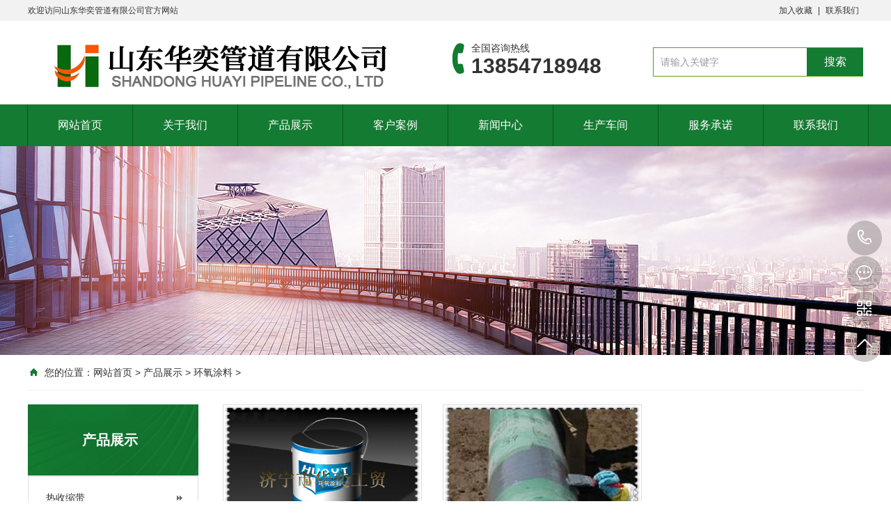

--- FILE ---
content_type: text/html
request_url: http://shousuodai.net/a/products/huanyangtuliao/
body_size: 3901
content:
<!DOCTYPE html PUBLIC "-//W3C//DTD XHTML 1.0 Transitional//EN" "http://www.w3.org/TR/xhtml1/DTD/xhtml1-transitional.dtd">
<html xmlns="http://www.w3.org/1999/xhtml">
<head>
<meta http-equiv="Content-Type" content="text/html; charset=utf-8" />
<title>产品展示  /  环氧涂料_山东华奕管道有限公司</title>
<meta name="keywords" content="" />
<meta name="description" content="" />
<meta name="viewport" content="width=1380">
<link href="/skin/css/aos.css" rel="stylesheet">
<link href="/skin/css/style.css" rel="stylesheet">
<link href="/skin/css/common.css" rel="stylesheet">
<script src="/skin/js/jquery.js"></script>
<script src="/skin/js/jquery.superslide.2.1.1.js"></script>
<script src="/skin/js/common.js"></script>

</head>
<body>
<!--顶部开始--> 
<div class="top_main" aos="fade-down" aos-easing="ease" aos-duration="700">
  <div class="top w1200 clearfix"> <span class="top_l fl">欢迎访问山东华奕管道有限公司官方网站</span>
    <ul class="top_r fr">
      <li><a href="javascript:void(0);" title="加入收藏" id="addFavo">加入收藏</a></li>
      <li class="split"></li>
      <li><a href="/a/contact/" title="联系我们">联系我们</a></li>
    </ul>
  </div>
</div>
<!--顶部结束--> 
<!--头部开始-->
<div class="header_main">
  <div class="header w1200 clearfix"><a class="logo fl" aos="fade-right" aos-easing="ease" aos-duration="700" aos-delay="100" href="/" title="山东华奕管道有限公司"><img src="/skin/images/logo.png" alt="山东华奕管道有限公司"></a>
    <div class="tel fl" aos="fade-left" aos-easing="ease" aos-duration="700" aos-delay="100"> <s class="icon"></s>
      <p class="p1">全国咨询热线</p>
      <p class="p2">13854718948</p>
    </div>
    <!--搜索栏开始-->
    <div class="search fr" aos="fade-left" aos-easing="ease" aos-duration="700" aos-delay="100">
      <form action="/plus/search.php">
        <input type="hidden" name="kwtype" value="0" />
        <input class="stxt" type="text" name="q" value="请输入关键字" onfocus="if(this.value==defaultValue)this.value=''"/>
        <input type="submit" class="sbtn" value="搜索"/>
      </form>
    </div>
    <!--搜索栏结束--> 
  </div>
</div>
<!--头部结束--> 
<!--导航开始-->
<div class="nav_main" aos="fade-down" aos-easing="ease" aos-duration="700" aos-delay="100">
  <div class="nav w1200">
    <div class="first_line"></div>
    <ul class="list clearfix" id="nav">
      <li class='item' id='cur'><a href="/">网站首页</a></li>
      <li class="item "><a href="/a/about/" title="关于我们">关于我们</a>
        <ul class="subnav">
          <li class="nav1"><a href="/a/about/jianjie/" title="公司简介">公司简介</a></li><li class="nav1"><a href="/a/about/jingyinglinian/" title="经营理念">经营理念</a></li><li class="nav1"><a href="/a/about/zhengshu/" title="资质证书">资质证书</a></li><li class="nav1"><a href="/a/about/wenhua/" title="企业文化">企业文化</a></li>
        </ul>
      </li><li class="item "><a href="/a/products/" title="产品展示">产品展示</a>
        <ul class="subnav">
          <li class="nav1"><a href="/a/products/reshousuodai/" title="热收缩带">热收缩带</a></li><li class="nav1"><a href="/a/products/reshousuotao/" title="热收缩套">热收缩套</a></li><li class="nav1"><a href="/a/products/reshousuochanraodai/" title="热收缩缠绕带">热收缩缠绕带</a></li><li class="nav1"><a href="/a/products/resuofangshuiduanmao/" title="热缩防水端帽">热缩防水端帽</a></li><li class="nav1"><a href="/a/products/bushangpian/" title="补伤片">补伤片</a></li><li class="nav1"><a href="/a/products/huanyangtuliao/" title="环氧涂料">环氧涂料</a></li><li class="nav1"><a href="/a/products/fangfujiaozhandai/" title="防腐胶粘带">防腐胶粘带</a></li><li class="nav1"><a href="/a/products/bushangbang/" title="补伤棒">补伤棒</a></li>
        </ul>
      </li><li class="item "><a href="/a/case/" title="客户案例">客户案例</a>
        <ul class="subnav">
          
        </ul>
      </li><li class="item "><a href="/a/news/" title="新闻中心">新闻中心</a>
        <ul class="subnav">
          <li class="nav1"><a href="/a/news/gsxw/" title="公司新闻">公司新闻</a></li><li class="nav1"><a href="/a/news/hyxw/" title="行业动态">行业动态</a></li><li class="nav1"><a href="/a/news/spzx/" title="视频中心">视频中心</a></li>
        </ul>
      </li><li class="item "><a href="/a/shengchanchejian/" title="生产车间">生产车间</a>
        <ul class="subnav">
          
        </ul>
      </li><li class="item "><a href="/a/fuwuchengnuo/" title="服务承诺">服务承诺</a>
        <ul class="subnav">
          
        </ul>
      </li><li class="item "><a href="/a/contact/" title="联系我们">联系我们</a>
        <ul class="subnav">
          
        </ul>
      </li>
    </ul>
  </div>
</div>
 
<!--导航结束--> 
<!--内页大图开始-->
<div class="nybanner" aos="fade-up" aos-easing="ease" aos-duration="700"> <img src="/skin/images/nybanner.jpg"/></div>
<!--内页大图结束-->
<div class="submian">
  <div class="w1200 clearfix">
    <div class="sobtitle"><s class="icon"></s>您的位置：<a href='http://www.shousuodai.net/'>网站首页</a> > <a href='/a/products/'>产品展示</a> > <a href='/a/products/huanyangtuliao/'>环氧涂料</a> > </div>
    <div class="subleft fl"> 
  <!--栏目分类开始-->
  <div class="lefta bor9">
    <div class="title">
      <h2>产品展示</h2>
    </div>
    <div class="comt">
      <ul>
        
        <li><a href="/a/products/reshousuodai/" title="热收缩带">热收缩带</a> </li>
        
        <li><a href="/a/products/reshousuotao/" title="热收缩套">热收缩套</a> </li>
        
        <li><a href="/a/products/reshousuochanraodai/" title="热收缩缠绕带">热收缩缠绕带</a> </li>
        
        <li><a href="/a/products/resuofangshuiduanmao/" title="热缩防水端帽">热缩防水端帽</a> </li>
        
        <li><a href="/a/products/bushangpian/" title="补伤片">补伤片</a> </li>
        <li class='hover'><a href='/a/products/huanyangtuliao/'>环氧涂料</a></li>
        <li><a href="/a/products/fangfujiaozhandai/" title="防腐胶粘带">防腐胶粘带</a> </li>
        
        <li><a href="/a/products/bushangbang/" title="补伤棒">补伤棒</a> </li>
        
      </ul>
    </div>
  </div>
  <!--栏目分类结束--> 
  
  <!--联系我们开始-->
  <div class="leftnews bor9">
    <div class="title"><i>联系我们</i></div>
    <div class="leftcont">
      <h2>山东华奕管道有限公司</h2>
      <span>地址：山东省济宁市任城区喻屯镇经济园区<br>
      邮箱：13854718948@139.com<br>
      </span>
      <p>咨询热线<i>13854718948</i></p>
    </div>
  </div>
  <!--联系我们结束--> 
</div>

    <div class="subright fr"> 
      <!--产品列表开始-->
      <div class="honorlist list_imgH clearfix">
        <ul class="list clearfix">
          
          
          <li class='item'> <a href="/a/products/huanyangtuliao/61.html" title="<b>无溶剂环氧底漆</b>"><img src="/uploads/allimg/190505/1-1Z505101Z90-L.jpg" alt="<b>无溶剂环氧底漆</b>">
            <div class="item_mask">
              <div class="item_link_icon icon"></div>
            </div>
            <span><b>无溶剂环氧底漆</b></span></a></li>
          
          <li class='item'> <a href="/a/products/huanyangtuliao/60.html" title="<b>双组分环氧树脂</b>"><img src="/uploads/allimg/190505/1-1Z505101R90-L.jpg" alt="<b>双组分环氧树脂</b>">
            <div class="item_mask">
              <div class="item_link_icon icon"></div>
            </div>
            <span><b>双组分环氧树脂</b></span></a></li>
        </ul>
        <div class="clear"></div>
        <!--分页样式-->
        <div class="pglist"><li><span class="pageinfo">共 <strong>1</strong>页<strong>2</strong>条记录</span></li>
</div>
      </div>
      <!--产品列表结束--> 

    </div>
  </div>
</div>
<!--页尾开始--> 
<div class="footer">
  <div class="w1200 clearfix" aos="fade-up" aos-easing="ease" aos-duration="700"> 
    <!--友情链接开始-->
    <div class="links"> <span>友情链接：</span>  </div>
    <!--友情链接结束--> 
    <!--联系方式开始-->
    <div class="contact tel fl">
      <div class="ewm fl"><img src="/skin/images/erweima.png"/></div>
      <div class="contact_info fl">
        <p class="p1">咨询热线:</p>
        <p class="tel">13854718948</p>
        <div class="line"></div>
        <p class="p2">邮箱：13854718948@139.com‬</p>
        <p class="p1">传真：0537-2586655</p>
      </div>
    </div>
    <!--联系方式结束--> 
    <!--底部导航开始-->
    <div class="bNav fr"> 
      <!--产品分类开始--> 
       
      <!--产品分类结束--> 
    </div>
    <!--底部导航结束--> 
  </div>
</div>
<!--页尾结束--> 
<!--版权开始-->
<div class="copyright">
  <div class="w1200">
    <p class="copyright fl">Copyright © 2020 shousuodai.net 山东华奕管道有限公司　地址：山东省济宁市任城区喻屯镇经济园区　备案号：<a href="http://beian.miit.gov.cn"  target="_blank" title="鲁ICP备20002293号-1">鲁ICP备20002293号-1</a>　<a href="/sitemap.xml" target="_blank">XML地图</a></p>
  </div>
</div>
<!--版权结束--> 
<!--浮动客服开始-->
<dl class="toolbar" id="toolbar">
  <dd><a class="slide tel slide-tel" href="javascritp:void(0);" title="咨询热线"><i><span></span></i></a></dd>
  <dd><a href="http://wpa.qq.com/msgrd?v=3&uin=652522769&site=qq&menu=yes" title="在线QQ"><i class="qq"><span></span></i></a></dd>
  <dd><i class="code"><span></span></i>
    <ul class="pop pop-code">
      <li><img src="/skin/images/erweima.png"/>
        <h3><b>微信号：</b>微信二维码</h3>
      </li>
    </ul>
  </dd>
  <dd> <a href="javascript:;"><i id="top" class="top"><span></span></i></a></dd>
</dl>
<!--浮动客服结束--> 
<script src="/skin/js/aos.js"></script> 
<script src="/skin/js/app.js"></script> 
<script type="text/javascript">
        AOS.init({
            easing: 'ease-out-back',
            duration: 1000
        });
</script>
</body>
</html>

--- FILE ---
content_type: text/css
request_url: http://shousuodai.net/skin/css/style.css
body_size: 13455
content:
/* AB模版网 做最好的织梦整站模板下载网站 Www.AdminBuy.Cn */
/* QQ：9490489 */
/* 仿站：Fang.AdminBuy.Cn */
/* 图标：Sc.AdminBuy.Cn */
@charset "UTF-8";
body, p, form, textarea, h1, h2, h3, h4, h5, dl, dd {
	margin: 0px;
}
input, button, ul, ol {
	margin: 0px;
	padding: 0px;
}
body {
	overflow-x: hidden;
	overflow-y: auto;
}
body, input, button, form {
	font-size: 14px;
	line-height: 28px;
	font-family: "microsoft yahei", "宋体", "Arial";
	color: #333333;
}
h1, h2, h3, h4, h5, h6 {
	font-size: 14px;
	font-weight: normal;
}
ul, ol, li {
	list-style: none;
}
input {
	background: none;
	border: 0 none;
}
img, iframe {
	border: 0px;
}
em, i {
	font-style: normal;
}
button, input, select, textarea {
	font-size: 100%;
}
table {
	border-collapse: collapse;
	border-spacing: 0;
}
.red {
	color: #ba292e;
}
.fl {
	float: left;
}
.fr {
	float: right;
}
.tac {
	text-align: center;
}
.tar {
	text-align: right;
}
.poa {
	position: absolute;
}
.por {
	position: relative;
}
.hidden {
	display: none;
}
.w1200 {
	width: 1200px;
	margin: 0 auto;
}
.icon {
	background: url(../images/icon.png) no-repeat;
	display: inline-block;
	vertical-align: middle;
}
a {
	color: #333333;
	text-decoration: none;
}
a:hover {
	color: #137c32;
	text-decoration: none;
}
a:visited {
	text-decoration: none;
}
.ease, .ease * {
	-webkit-transition: all ease 300ms;
	-moz-transition: all ease 300ms;
	-ms-transition: all ease 300ms;
	-o-transition: all ease 300ms;
	transition: all ease 300ms;
}
.noease, .noease * {
	-webkit-transition: none;
	-moz-transition: none;
	-ms-transition: none;
	-o-transition: none;
	transition: none;
}
:-moz-placeholder {
color: #aaa;
}
::-moz-placeholder {
color: #aaa;
}
input:-ms-input-placeholder, textarea:-ms-input-placeholder {
color: #aaa;
}
input::-webkit-input-placeholder, textarea::-webkit-input-placeholder {
color: #aaa;
}
/*清除浮动*/
.clearfix {
*zoom: 1;
}
.clearfix:after {
	visibility: hidden;
	display: block;
	font-size: 0;
	content: " ";
	clear: both;
	height: 0;
}
/*top_main*/
.top_main {
	width: 100%;
	height: 30px;
	line-height: 30px;
	position: relative;
	z-index: 80;
	background-color: #f2f2f2;
	color: #333333;
	font-size: 12px;
}
.top_main li {
	position: relative;
	display: inline-block;
	text-align: center;
	padding: 0 6px;
}
.top_main li a {
	color: #333333;
	cursor: pointer;
}
.top_main li a:hover {
	color: #137c32;
}
.top_main .split {
	display: inline-block;
	width: 1px;
	height: 12px;
	background: #333;
	vertical-align: middle;
	padding: 0;
}
/*header_main*/
.header_main {
	width: 100%;
	height: 120px;
	z-index: 100;
	background: #fff;
}
.header_main .logo {
	display: block;
	margin-top: 28px;
}
.header_main .logo img {
	width: 100%;
	height: 100%;
	display: block;
}
.header_main .tel {
	width: 286px;
	padding: 32px 0 0 0;
	line-height: 26px;
	margin-left: 60px;
}
.header_main .tel .p1 {
	font-size: 14px;
	color: #333;
	line-height: 14px;
}
.header_main .tel .p2 {
	margin-top: 6px;
	font-size: 30px;
	font-weight: bold;
	color: #333;
	font-family: arial;
}
.header_main .tel s {
	width: 17px;
	height: 44px;
	float: left;
	margin-right: 10px;
	background-position: 0 0;
}
.header_main .search {
	width: 300px;
	height: 40px;
	line-height: 40px;
	margin-top: 38px;
	border: 1px solid #55a016;
	position: relative;
	float: right;
}
.header_main .search * {
	font-family: arial;
}
.header_main .search .sbtn {
	width: 81px;
	height: 40px;
	font-size: 16px;
	text-align: center;
	color: #fff;
	position: absolute;
	right: -1px;
	top: 0px;
	background: url(../images/search-btnbg.jpg) no-repeat center center;
	cursor: pointer;
}
.header_main .search .stxt {
	width: 218px;
	padding-left: 10px;
	height: 40px;
	line-height: 40px;
	border: 0px;
	background: none;
	color: #999;
}
/*nav*/
.nav_main {
	width: 100%;
	height: 60px;
	background: #147b32;
	position: relative;
	z-index: 12;
}
.nav {
	position: relative;
	z-index: 12;
}
.nav .first_line {
	position: absolute;
	top: 0;
	left: -1px;
	width: 1px;
	height: 60px;
	background: #08561a;
	background-size: 2px 60px;
}
.nav .list {
	width: 102%;
	margin: 0 auto;
	height: 60px;
	line-height: 60px;
	position: relative;
}
.nav li.item {
	float: left;
	width: 150px;
	display: block;
	position: relative;
	z-index: 10;
	font-size: 16px;
	text-align: center;
	border-right: 1px solid #08561a;
	-webkit-transition: all .3s ease-in-out 0s;
	-moz-transition: all .3s ease-in-out 0s;
	transition: all .3s ease-in-out 0s;
}
.nav li.item.hover, .nav li.item:hover {
	background-color: #148636;
}
.nav .item a {
	display: block;
	height: 60px;
	color: #fff;
	font-size: 16px;
}
#nav .subnav {
	position: absolute;
	top: 60px;
	left: 0px;
}
#nav .subnav {
	position: absolute;
	left: 0px;
filter: progid:DXImageTransform.Microsoft.Shadow(color=#4c91c0, direction=120, strength=5);
	z-index: 199;
	opacity: 0;
	visibility: hidden;
	height: auto;
	overflow: hidden;
	width: 100%;
	transition: all .6s ease 0s;
	transform: translate3d(0, 10px, 0);
	-moz-transform: translate3d(0, 10px, 0);
	-webkit-transform: translate3d(0, 10px, 0);
}
#nav li:hover .subnav {
	opacity: 1;
	visibility: visible;
	transform: translate3d(0, 0, 0);
	-moz-transform: translate3d(0, 0, 0);
	-webkit-transform: translate3d(0, 0, 0);
}
#nav .subnav .nav1 {
	position: relative;
	display: block;
	width: 150px;
	height: 50px;
	font-size: 14px;
	line-height: 50px;
	text-align: center;
	background: #fff;
	border-top: 1px solid #ddd;
	-webkit-transition: all .3s ease-in-out 0s;
	-moz-transition: all .3s ease-in-out 0s;
	transition: all .3s ease-in-out 0s;
}
#nav .subnav .nav1:first-child {
	border-top: 0;
}
#nav .subnav .nav1:hover {
	background: #148636;
}
#nav .subnav .nav1 a {
	padding: 0;
	height: 50px;
	line-height: 50px!important;
	font-size: 14px;
	color: #333;
}
#nav .subnav .nav1:hover a {
	color: #fff;
}
/* banner */
#banner_main {
	overflow: hidden;
	position: relative;
	z-index: 2;
	max-width: 1920px;
	margin: 0 auto;
}
#banner_main .banner {
	height: 600px;
}
#banner {
	width: 100%;
	min-width: 1000px;
	position: relative;
	overflow: hidden;
	z-index: 0;
}
#banner, .banner ul {
	max-height: 600px;
	overflow: hidden;
}
.banner li {
	width: 100%;
	position: absolute;
	z-index: 1;
	overflow: hidden;
	display: none;
}
.banner li:first-child {
	display: block;
}
.banner li img {
	width: 1920px;
	display: block;
	position: relative;
	left: 50%;
	margin-left: -960px;
	top: 0;
}
#banner .tip {
	width: 1000px;
	height: 20px;
	line-height: 0;
	font-size: 0;
	text-align: center;
	position: absolute;
	left: 50%;
	margin-left: -500px;
	bottom: 42px;
	z-index: 13;
}
#banner .tip span {
	width: 16px;
	height: 16px;
	margin: 0 6px;
	display: inline-block;
	font-size: 0;
	cursor: pointer;
	background-position: -260px 0px;
}
#banner .tip span.cur {
	background-position: -240px 0px;
}
#banner #btn_prev, #banner #btn_next {
	width: 34px;
	height: 65px;
	position: absolute;
	top: 250px;
	z-index: 5;
}
#banner #btn_prev {
	background-position: 0 -64px;
	left: 8%;
	transition: all 600ms ease;
}
#banner #btn_next {
	background-position: -50px -64px;
	right: 8%;
	transition: all 600ms ease;
}
#banner #btn_prev:hover {
	opacity: .8;
	filter: alpha(opacity=80);
	transition: all 600ms ease;
	left: 7.6%;
}
#banner #btn_next:hover {
	opacity: .8;
	filter: alpha(opacity=80);
	transition: all 600ms ease;
	right: 7.6%;
}
#banner .banner_mask {
	z-index: 9;
	position: absolute;
	bottom: -160px;
	width: 100%;
	height: 292px;
	background: url(../images/banner_mask.png) no-repeat center top;
}
/*banner end*/
/*footer*/
.footer {
	width: 100%;
	color: #fff;
	padding: 0 0 18px;
	background: #222222;
}
.footer .links {
	padding: 20px 0;
	margin-bottom: 40px;
	font-size: 16px;
	border-bottom: 1px solid #333333;
}
.footer .links span {
	color: #f9f9f9;
	font-weight: bold;
	display: inline-block;
}
.footer .links a {
	display: inline-block;
	font-size: 14px;
	color: #ccc;
	padding-right: 10px;
}
.footer .links a:hover {
	opacity: 0.8;
	filter: alpha(opacity=80);
}
.footer .contact {
	width: 450px;
}
.footer .contact .ewm {
	width: 134px;
	height: 134px;
	background: #ddd;
	border: 3px solid #999;
}
.footer .contact .ewm img {
	display: block;
	width: 134px;
	height: 134px;
}
.footer .contact .contact_info {
	margin-left: 16px;
}
.footer .contact .contact_info p {
	font-size: 14px;
	color: #ccc;
	line-height: 14px;
}
.footer .contact .contact_info .tel {
	margin-top: 16px;
	margin-bottom: 12px;
	font: normal 34px "arial";
	color: #fff;
	line-height: 28px;
}
.footer .contact .contact_info .p2 {
	margin-bottom: 14px;
}
.footer .contact .contact_info .line {
	width: 30px;
	height: 2px;
	margin-top: 14px;
	margin-bottom: 20px;
	background: #999;
}
.footer .bNav {
	width: 610px;
	margin-left: 100px;
	margin-top: 0px;
}
.footer .bNav dl {
	width: 170px;
	height: 198px;
	margin-top: 6px;
	padding: 0px 0 0px 36px;
	line-height: 18px;
	float: left;
	background: url("../images/footer-split.png") no-repeat right top;
}
.footer .bNav dl:first-child {
	padding-left: 0;
}
.footer .bNav dl dt {
	color: #333;
	font-size: 16px;
	text-align: left;
	margin-bottom: 16px;
}
.footer .bNav dl dt a {
	display: block;
	color: #fff;
}
.footer .bNav dl dt a:hover {
	display: block;
	color: #ccc;
}
.footer .bNav dl dd {
	line-height: 26px;
	text-align: left;
}
.footer .bNav dl dd:first-child {
	margin-top: 30px!important;
}
.footer .bNav dl dd a {
	display: block;
	color: #ccc;
	font-size: 12px;
}
.footer .bNav dl dd a:hover {
	color: #fff;
	opacity: 0.9;
	filter: alpha(opacity=90);
}
/*copyright*/
.copyright {
	height: 57px;
	line-height: 57px;
	color: #999999;
	font-size: 12px;
	background: #111111;
	border-top: 1px solid #11111;
}
.copyright span {
	margin: 0 12px;
	opacity: 0.7;
	filter: alpha(opacity=70);
}
.copyright a {
	color: #999999;
	-webkit-transition: all ease 300ms;
	-moz-transition: all ease 300ms;
	-ms-transition: all ease 300ms;
	-o-transition: all ease 300ms;
	transition: all ease 300ms;
}
.copyright a:hover {
	color: #fff;
}
/***********index css end***********/
.toolbar {
	width: 50px;
	position: fixed;
	right: 1%;
	top: 44%;
	z-index: 999;
}
.toolbar dd {
	width: 50px;
	height: 50px;
	margin-bottom: 1px;
	position: relative;
	background: url(../images/black20.png) repeat 0 0;
	-webkit-border-radius: 100%;
	border-radius: 100%;
}
.toolbar dd i {
	width: 50px;
	height: 50px;
	display: block;
	position: absolute;
	left: 0;
	top: 0;
	cursor: pointer;
	text-align: center;
	-webkit-border-radius: 100%;
	border-radius: 100%;
	-webkit-transition: all .3s ease-in-out 0s;
	-moz-transition: all .3s ease-in-out 0s;
	transition: all .3s ease-in-out 0s;
}
.toolbar dd i span {
	width: 35px;
	height: 35px;
	display: block;
	margin: 7px 0 0 7px;
	background: url(../images/rightfixicon.png) no-repeat 0 0;
}
.toolbar dd.gottop {
	display: none;
}
.toolbar .slide-tel {
	display: block;
	width: 0;
	height: 50px;
	line-height: 50px;
	font-size: 24px;
	font-family: arial;
	color: #FFF;
	position: absolute;
	padding: 0 0 0 50px;
	top: 0;
	right: 0;
	overflow: hidden;
	-webkit-border-radius: 50px;
	border-radius: 50px;
	-webkit-transition: all .0s ease-in-out 0s;
	-moz-transition: all .0s ease-in-out 0s;
	transition: all .0s ease-in-out 0s;
}
.toolbar .pop {
	position: absolute;
	right: 90px;
	top: -51px;
	background: #147b32;
	display: none;
}
.toolbar .pop-code {
	width: 160px;
}
.toolbar .pop-code img {
	width: 120px;
	height: 120px;
	display: block;
	padding: 20px 20px 0;
}
.toolbar .pop-code h3 {
	height: 50px;
	line-height: 26px;
	text-align: center;
	color: #fff;
	font-size: 16px;
	font-weight: 400;
	white-space: nowrap;
}
.toolbar .pop-code h3 b {
	display: block;
	font-size: 14px;
	font-weight: normal;
}
.toolbar .qq span {
	background-position: 0 -47px;
}
.toolbar .qq a {
	width: 50px;
	height: 50px;
	cursor: pointer;
	display: block;
}
.toolbar .qq:hover {
	background: #147b32;
}
.toolbar .tel span {
	background-position: 0 0;
}
.toolbar .tel:hover {
	background: #147b32;
}
.toolbar .code span {
	background-position: 0 -95px;
}
.toolbar .code:hover {
	background: #147b32;
}
.toolbar .top span {
	background-position: 0 -142px;
}
.toolbar .top:hover {
	background: #147b32;
}
/*******index css*******/
.indexTit {
	color: #137c32;
	overflow: hidden;
	text-align: center;
	padding: 30px 0 56px;
}
.indexTit .en {
	text-transform: uppercase;
	line-height: 35px;
	font-family: didot;
	font-size: 24px;
}
.indexTit h3 {
	font-size: 24px;
	color: #835026;
}
.index .in_title {
	padding-top: 80px;
}
.index .in_title .entit {
	margin-bottom: 12px;
	font: normal 40px "arial";
	color: #666;
	text-align: center;
}
.index .in_title .tit {
	margin-top: 20px;
	font-size: 30px;
	font-weight: bold;
	line-height: 12px;
	text-align: center;
	color: #137c32;
	background: url("../images/titline.png") no-repeat;
}
.index .look_more {
	display: block;
	width: 160px;
	height: 40px;
	margin: 0 auto;
	margin-top: 20px;
	font-size: 14px;
	text-align: center;
	line-height: 40px;
	color: #333;
	border: 1px solid #137c32;
	border-radius: 20px;
	transition: all .5s;
}
.index .look_more:hover {
	background: #137C32;
	color: #fff;
	transition: all .5s;
}
/*产品展示*/
.index #floor_1_main {
	background: #fff;
	min-height: 840px;
}
.index .floor_1 .in_title {
	padding-top: 0px;
}
.index .floor_1 .cont {
	position: relative;
	margin-top: 48px;
}
.index .floor_1 .top {
	text-align: center;
	padding-bottom: 40px;
	margin-left: 22px;
*margin-left:36px;
	margin-top: 50px;
}
.index .floor_1 .top h3 {
	float: left;
	display: block;
	width: 154px;
	height: 40px;
	border: 1px solid #ddd;
	line-height: 40px;
	color: #333;
	font-size: 14px;
	background: #fff;
	margin-left: 30px;
	-webkit-transition: all .3s ease-in-out 0s;
	-moz-transition: all .3s ease-in-out 0s;
	transition: all .3s ease-in-out 0s;
}
.index .floor_1 .top h3.hover, .index .floor_1 .top h3:hover {
	background: #137c32;
	color: #fff;
	border-color: #137c32;
}
.index .floor_1 .top h3 a {
	display: block;
	color: #333;
}
.index .floor_1 .top h3.hover a, .index .floor_1 .top h3:hover a {
	color: #fff;
}
.index .floor_1 .cont .title {
	width: 120px;
	margin: 0 auto;
}
.index .floor_1 .cont .title .tit {
	font: bold 30px "microsoft yahei";
	color: #444;
}
.index .floor_1 .cont .title .entit {
	font: normal 12px Aarial;
	color: #929292;
	text-align: center;
}
.index .floor_1 .cont .imglist {
	position: relative;
	width: 100%;
}
.index .floor_1 .cont .gridlist {
	height: auto;
	overflow: hidden;
	width: 100%;
	position: relative;
	margin-bottom: 20px;
}
.index .floor_1 .cont .gridlist ul {
	width: 109%;
}
.index .floor_1 .cont .gridlist ul li {
	width: 280px;
	height: 261px;
	border: 1px solid #ddd;
	float: left;
	display: block;
	margin-right: 24px;
	margin-bottom: 30px;
}
.index .floor_1 .gridlist ul li a {
	display: block;
}
.index .floor_1 .gridlist ul li img {
	display: block;
	width: 280px;
	height: 210px;
	-webkit-transition: all .3s ease-in-out 0s;
	-moz-transition: all .3s ease-in-out 0s;
	transition: all .3s ease-in-out 0s;
}
.index .floor_1 .gridlist ul li .txt {
	width: 100%;
	height: 50px;
	background: #fff;
	border-top: 1px solid #ddd;
	-webkit-transition: all .3s ease-in-out 0s;
	-moz-transition: all .3s ease-in-out 0s;
	transition: all .3s ease-in-out 0s;
}
.index .floor_1 .gridlist ul li h3 {
	text-align: center;
	font-size: 16px;
	font-weight: normal;
	height: 50px;
	line-height: 50px;
	color: #2f4056;
	border-top: 0 none;
	-webkit-transition: all .3s ease-in-out 0s;
	-moz-transition: all .3s ease-in-out 0s;
	transition: all .3s ease-in-out 0s;
}
.index .floor_1 .gridlist ul li a:hover img {
	filter: alpha(opacity=80);
	-moz-opacity: 0.8;
	-khtml-opacity: 0.8;
	opacity: 0.8;
}
.index .floor_1 .gridlist ul li a:hover .txt {
	background: #137c32;
	border-color: #137c32;
}
.index .floor_1 .gridlist ul li a:hover h3 {
	color: #fff;
}
/*四大优势*/
.index #floor_2_main {
	width: 100%;
	height: 654px;
	background: url("../images/f2_bg.png") no-repeat center center;
}
.index .floor_2 .title {
	padding-top: 100px;
	margin-bottom: 56px;
}
.index .floor_2 .title .tit {
	font-size: 40px;
	text-align: center;
	color: #137c32;
}
.index .floor_2 .title .subtit {
	font-size: 20px;
	color: #333;
	text-align: center;
	margin-top: 20px;
}
.index .floor_2 .iadvantage .list {
	width: 100%;
}
.index .floor_2 .iadvantage .list li {
	float: left;
	display: block;
	width: 400px;
	margin-bottom: 80px;
	margin-right: 400px;
}
.index .floor_2 .iadvantage .list li.it2 {
	margin-right: 0px;
}
.index .floor_2 .iadvantage .list li.it4 {
	margin-right: 0px;
}
.index .floor_2 .iadvantage .list li .cont {
	font-size: 16px;
	line-height: 24px;
}
.index .floor_2 .iadvantage .list li .tit em {
	float: left;
	display: block;
	width: 54px;
	height: 38px;
	margin-right: 12px;
	background-size: 50px 38px;
}
.index .floor_2 .iadvantage .list li .tit {
	margin-bottom: 20px;
	font: bold 24px "microsoft yahei";
	color: #333;
}
.index .floor_2 .iadvantage .list li .cont {
	color: #333;
	font-size: 14px;
	line-height: 24px;
	text-align: justify;
}
.index .floor_2 .iadvantage .list li.it1 .tit em {
	background: url("../images/em1.png") no-repeat;
}
.index .floor_2 .iadvantage .list li.it2 .tit em {
	background: url("../images/em3.png") no-repeat;
}
.index .floor_2 .iadvantage .list li.it3 .tit em {
	background: url("../images/em2.png") no-repeat;
}
.index .floor_2 .iadvantage .list li.it4 .tit em {
	background: url("../images/em4.png") no-repeat;
}
/*slip*/
.index_slip {
	height: 180px;
	margin-top: -2px;
	background: url("../images/ixbannerbg.png") no-repeat center center;
}
.index_slip .slip_tit {
	width: 942px;
}
.index_slip .slip_tit .tit1 {
	padding-top: 40px;
	font: bold 45px "黑体";
	color: #fff;
	font-style: italic;
}
.index_slip .slip_tit .tit2 .p1 {
	float: left;
	margin-top: 18px;
	font: normal 28px "microsoft yahei";
	color: #fff;
	font-style: italic;
}
.index_slip .slip_tit .tel {
	float: left;
	margin-top: 12px;
	margin-left: 30px;
	width: 310px;
	height: 40px;
	font: normal 30px "arial";
	line-height: 40px;
	text-align: center;
	text-indent: 24px;
	color: #125927;
	background: url("../images/tel_bg.png") no-repeat;
	background-size: 310px 40px;
}
.index_slip .slip_btn {
	display: block;
	margin-left: 30px;
	margin-top: 60px;
	width: 228px;
	height: 71px;
	background: url("../images/ixbanner-btn.png") no-repeat;
	font: bold 20px "microsoft yahei";
	line-height: 50px;
	text-align: center;
	color: #125d27;
	transition: all 600ms ease;
	-webkit-animation: change 2s linear infinite;
}
.index_slip .slip_btn:hover {
	margin-top: 54px;
	transition: all 600ms ease;
}
.index_slip1 {
	margin-top: -180px;
	background: none;
}
/*合作案例*/
.index #floor_3_main {
	background: #fff;
}
.index .floor_3 {
	position: relative;
	padding-bottom: 80px;
}
.index .floor_3 .in_title {
	padding-top: 70px;
}
.index .floor_3 .case {
	margin-top: 40px;
}
.index .floor_3 .left .list li {
	position: relative;
	float: left;
	margin-right: 632px;
	margin-bottom: 20px;
}
.index .floor_3 .left .list li.it2 {
	margin-right: 0px;
}
.index .floor_3 .left .list li.it4 {
	margin-right: 0px;
}
.index .floor_3 .left .list li img {
	display: block;
	width: 283px;
	height: 213px;
	-webkit-transition: all .3s ease-in-out 0s;
	-moz-transition: all .3s ease-in-out 0s;
	transition: all .3s ease-in-out 0s;
}
.index .floor_3 .left .list li .txt {
	position: absolute;
	bottom: 0;
	left: 0;
	width: 284px;
	height: 65px;
	background: url("../images/txt1_bg.png") no-repeat;
}
.index .floor_3 .left .list li .txt .tit {
	font-size: 16px;
	color: #fff;
	text-align: center;
	line-height: 65px;
}
.index .floor_3 .left .list li:hover img {
	-webkit-filter: brightness(105%);
	filter: brightness(105%);
}
.index .floor_3 .middle .proCase {
	position: relative;
}
.index .floor_3 .middle {
	position: absolute;
	width: 590px;
	height: 444px;
	left: 304px;
}
.index .floor_3 .middle .bd .list li {
	position: relative;
	width: 590px;
	height: 444px;
}
.index .floor_3 .middle .bd .list li img {
	display: block;
	width: 590px;
	height: 444px;
	-webkit-transition: all .3s ease-in-out 0s;
	-moz-transition: all .3s ease-in-out 0s;
	transition: all .3s ease-in-out 0s;
}
.index .floor_3 .middle .bd .list li .txt {
	position: absolute;
	bottom: 0;
	left: 0;
	width: 591px;
	height: 65px;
	background: url("../images/txt2_bg.png") no-repeat;
}
.index .floor_3 .middle .bd .list li .txt .tit {
	font-size: 16px;
	color: #fff;
	text-align: left;
	text-indent: 20px;
	line-height: 65px;
}
.index .floor_3 .middle .bd .list li:hover img {
	-webkit-filter: brightness(105%);
	filter: brightness(105%);
}
.index .floor_3 .middle .hd {
	position: absolute;
	width: 30%;
	bottom: 24px;
	right: 30px;
}
.index .floor_3 .middle .hd .iconList {
	float: right;
}
.index .floor_3 .middle .hd li {
	float: left;
	width: 12px;
	height: 12px;
	background-color: #fff;
	border-radius: 100%;
	margin-right: 12px;
	font-size: 0px;
	cursor: pointer;
}
.index .floor_3 .middle .hd li.on {
	background-color: #137c32;
}
.index .floor_3 .look_more {
	display: block;
	width: 160px;
	height: 40px;
	margin: 0 auto;
	margin-top: 20px;
	font-size: 14px;
	text-align: center;
	line-height: 40px;
	color: #333;
	border: 1px solid #137c32;
	border-radius: 20px;
}
.index .floor_3 .look_more:hover {
	background: #137C32;
	color: #fff;
}
/*服务流程*/
.index #floor_4_main {
	height: 830px;
	background: url("../images/f4_bg.png") no-repeat center center;
}
.index .floor_4 .in_title .entit {
	color: #fff;
}
.index .floor_4 .in_title .tit {
	color: #fff;
	background: url("../images/titline1.png") no-repeat center center;
}
.index .floor_4 .serviceList {
	padding-top: 60px;
}
.index .floor_4 .serviceList .list {
	width: 104%;
}
.index .floor_4 .serviceList .list li {
	position: relative;
	float: left;
	width: 120px;
	height: 260px;
	margin-left: 62px;
	background: url("../images/ita_bg.png") no-repeat;
}
.index .floor_4 .serviceList .list li:first-child {
	margin-left: 0px;
}
.index .floor_4 .serviceList .list li .img {
	padding: 30px 36px 0 30px;
}
.index .floor_4 .serviceList .list li .img img {
	display: block;
	width: 100%;
	height: 100%;
*width:47px;
*height:36px;
	transition: all ease 600ms;
}
.index .floor_4 .serviceList .list li .tit {
	width: 26px;
	height: 108px;
	margin-top: 20px;
*margin-top:12px;
	margin-left: 40px;
	font: bold 26px "Microsoft YaHei";
	text-align: center;
	color: #333;
	display: block;
	vertical-align: text-top;
	line-height: 26px;
*line-height:30px;
	word-break: break-all;
	word-wrap: break-word;
	z-index: 3;
	position: relative;
}
.index .floor_4 .serviceList .list li .num {
	position: absolute;
	bottom: 0;
	left: 26px;
	width: 61px;
	height: 33px;
}
.index .floor_4 .serviceList .list li .num img {
	display: block;
	width: 100%;
	height: 100%;
}
.index .floor_4 .serviceList .list li.ita7 {
	width: 120px;
	background: url("../images/ita1_bg.png") no-repeat;
}
.index .floor_4 .serviceList .list li:hover .img img {
	transform: rotate(360deg);
	transition: all ease 600ms;
}
/*关于我们*/
.index #floor_5_main {
	background: #f8f8f8;
}
.index .floor_5 {
	padding-bottom: 100px;
}
.index .floor_5 .about .part1 {
	position: relative;
	float: left;
	width: 632px;
}
.index .floor_5 .about .part1 .title {
	padding-top: 80px;
}
.index .floor_5 .about .part1 .title .entit {
	font: normal 40px "Akzidenz-Grotesk BQLight";
	line-height: 50px;
	color: #666;
}
.index .floor_5 .about .part1 .title .tit {
	width: 510px;
	font: bold 30px "Microsoft YaHei";
	color: #137C32;
	background: url("../images/aboutline.png") no-repeat right center;
}
.index .floor_5 .about .part1 .view_detail {
	position: absolute;
	top: 114px;
	right: 0;
	display: block;
	width: 120px;
	height: 30px;
	margin: 0 auto;
	margin-top: 20px;
	font-size: 14px;
	text-align: center;
	line-height: 30px;
	color: #137c32;
	border: 1px solid #d1e5bf;
	border-radius: 15px;
	transiton: all .5s;
}
.index .floor_5 .about .part1 .view_detail:hover {
	background: #137C32;
	color: #fff;
	transition: all .5s;
}
.index .floor_5 .about .part1 .cont {
	margin-top: 24px;
	margin-bottom: 24px;
	font-size: 14px;
	color: #333;
	line-height: 30px;
	text-align: justify;
}
.index .floor_5 .about .part1 .tips {
	width: 630px;
	height: 118px;
	border: 1px solid #ddd;
	background-color: #fff;
}
.index .floor_5 .about .part1 .tips .item {
	float: left;
	margin-top: 30px;
}
.index .floor_5 .about .part1 .tips .item:first-child {
	margin-left: 30px;
	margin-right: 0px;
}
.index .floor_5 .about .part1 .tips .item .img {
	float: left;
	width: 55px;
	height: 55px;
}
.index .floor_5 .about .part1 .tips .item .img img {
	display: block;
	width: 55px;
	height: 55px;
	transition: all ease 600ms;
}
.index .floor_5 .about .part1 .tips .item .stit {
	width: 232px;
	float: left;
	margin-left: 12px;
}
.index .floor_5 .about .part1 .tips .item .stit .tit1 {
	padding-top: 6px;
	font: bold 20px "Microsoft YaHei";
	color: #333;
}
.index .floor_5 .about .part1 .tips .item .stit .cont1 {
	margin-top: -3px;
	font-size: 14px;
	color: #666;
}
.index .floor_5 .about .part2 {
	position: relative;
	float: left;
	width: 500px;
	height: 292px;
	margin-top: 136px;
	background: #137C32;
	margin-left: 68px;
}
.index .floor_5 .about .part2 .video {
	position: absolute;
	top: -20px;
	left: -20px;
}
.index .floor_5 .about .part2 .video img {
	display: block;
	width: 500px;
	height: 280px;
}
.index .floor_5 .about .part1 .tips .item:hover .img img {
	transform: rotate(360deg);
	transition: all ease 600ms;
}
/*新闻动态*/
.index #floor_6_main {
	background: #fff;
}
.index .floor_6 {
	padding-bottom: 80px;
}
.index .floor_6 .look_more {
	margin-top: 40px;
}
.index .floor_6 .proCase {
	position: relative;
	width: 396px;
	height: 430px;
	margin-top: 60px;
	border: 1px solid #ddd;
}
.index .floor_6 .proCase .bd {
	position: relative;
	width: 396px;
}
.index .floor_6 .proCase .list {
	width: 106%;
}
.index .floor_6 .proCase .list li {
	position: relative;
	display: block;
	float: left;
	width: 396px;
	height: 430px;
	background: #f8f8f8;
	transition: all ease 600ms;
}
.index .floor_6 .proCase .list li a {
	display: block;
	padding: 30px;
	padding-bottom: 0px;
}
.index .floor_6 .proCase .list li img {
	display: block;
	width: 340px;
	height: 255px;
}
.index .floor_6 .proCase .list li .title {
	margin-top: 30px;
}
.index .floor_6 .proCase .list li .tit {
	font-size: 16px;
	color: #333;
	line-height: 16px;
	transition: all ease 600ms;
}
.index .floor_6 .proCase .list li .time {
	margin-top: 12px;
	font-size: 14px;
	color: #666;
}
.index .floor_6 .proCase .list li:hover {
	background: #fff;
	transition: all ease 600ms;
}
.index .floor_6 .proCase .list li:hover .tit {
	color: #137C32;
	font-weight: bold;
	transition: all ease 600ms;
}
.index .floor_6 .proCase .list li:hover .time {
	color: #333;
}
.index .floor_6 .proCase .list li:hover .view_detail {
	background: #46baff;
	color: #137c32;
}
.index .floor_6 .proCase .hd {
	position: absolute;
	width: 100%;
	bottom: 30px;
	left: 30px;
}
.index .floor_6 .proCase .hd li {
	float: left;
	width: 12px;
	height: 12px;
	background-color: #666;
	border-radius: 100%;
	margin-right: 12px;
	font-size: 0px;
	cursor: pointer;
}
.index .floor_6 .proCase .hd li.on {
	background-color: #137c32;
}
.index .floor_6 .textlist {
	width: 750px;
	margin-left: 48px;
}
.index .floor_6 .textlist .one {
	padding: 0px;
	margin-top: 58px;
}
.index .floor_6 .textlist .one img {
	display: block;
	width: 200px;
	height: 150px;
}
.index .floor_6 .textlist .one .txt {
	width: 506px;
	margin-left: 40px;
}
.index .floor_6 .textlist .one .txt .tit {
	font-weight: bold;
	line-height: 22px;
	display: block;
	padding-bottom: 20px;
	color: #333;
	font-size: 18px;
	transition: all .5s;
}
.index .floor_6 .textlist .one .txt .time {
	color: #333;
}
.index .floor_6 .textlist .one .cont {
	width: 506px;
}
.index .floor_6 .textlist .one:hover .txt .tit {
	color: #137c32;
	transition: all .5s;
}
.index .floor_6 .textlist .one:hover .cont {
	color: #333;
}
.index .floor_6 .textlist .one:hover img {
	-webkit-filter: brightness(105%);
	filter: brightness(105%);
}
.index .floor_6 .textlist .list {
	width: 100%;
	margin-top: 24px;
*margin-top:20px;
}
.index .floor_6 .textlist .list li {
	display: block;
	font-size: 16px;
	line-height: 20px;
}
.index .floor_6 .textlist .list li:first-child a {
	border-top: 1px solid #ddd;
}
.index .floor_6 .textlist .list li a {
	display: block;
	height: 20px;
	padding: 15px 0;
	border-bottom: 1px solid #ddd;
}
.index .floor_6 .textlist .list li .tit {
	transition: all ease 600ms;
}
.index .floor_6 .textlist .list li .tit em {
	width: 12px;
	height: 14px;
	display: inline-block;
	margin-right: 20px;
	vertical-align: middle;
	background-position: -286px -102px;
	transition: all ease 600ms;
}
.index .floor_6 .textlist .list li:hover .tit {
	color: #137C32;
	font-weight: bold;
}
.index .floor_6 .textlist .list li:hover em {
	margin-right: 16px;
	transition: all ease 600ms;
}
.index .floor_6 .textlist .list li:hover .time {
	color: #666;
}
/*******内页样式********/
.nybanner {
	width: 100%;
	height: 300px;
	overflow: hidden;
	position: relative;
}
.nybanner img {
	width: 1920px;
	display: block;
	position: absolute;
	left: 50%;
	margin-left: -960px;
	top: 0;
}
.submian {
	padding-bottom: 30px;
}
.submian .sobtitle {
	height: 30px;
	line-height: 30px;
	padding: 10px 0px 10px;
	margin-bottom: 20px;
	font-size: 14px;
	border-bottom: 1px solid #f1f1f1;
}
.submian .sobtitle s {
	width: 14px;
	height: 14px;
	margin-right: 10px;
	background-position: -213px 0px;
}
.submian .sobtitle a {
	font-size: 14px;
	color: #333
}
.submian .sobtitle a:hover {
	color: #137c32;
}
.submian .sobtitle a.now {
	color: #137c32;
	font-size: 14px;
	font-weight: bold;
}
.submian .sobtitle a.now:hover {
	text-decoration: underline;
}
.submian .subleft {
	width: 245px;
}
.submian .subleft .title {
	background: url(../images/bg5.jpg) no-repeat left;
	height: 102px;
	color: #fff;
	font-size: 20px;
	font-weight: bold;
	padding-right: 29px;
}
.submian .subleft .title h2 {
	line-height: 102px;
	text-align: center;
	font-size: 20px;
	font-weight: bold;
	margin-left: 20px;
}
.submian .subleft .title i {
	font-size: 20px;
	font-weight: bold;
	color: #fff;
	padding-left: 26px;
	padding-top: 2px;
}
.submian .subleft .bort9 {
	border-top: 9px solid #007eb9;
	border-radius: 5px 5px 0px 0px;
}
.submian .subleft .bor9 {
	border-bottom: 5px solid #eaeaea;
}
.submian .subleft .lefta {
	width: 245px;
	margin-bottom: 10px;
}
.submian .subleft .lefta .comt {
	background: #fff;
}
.submian .subleft .lefta .comt ul {
	border: 1px solid #ddd;
}
.submian .subleft .lefta .comt ul li a {
	background: #fff url(../images/tb9.png) 213px center no-repeat;
	border-top: 1px solid #eaeaea;
	line-height: 60px;
	height: 60px;
	display: block;
	padding-left: 25px;
	font-size: 14px;
}
.submian .subleft .lefta .comt ul li .box {
	padding: 10px 0px;
	display: none;
}
.submian .subleft .lefta .comt ul li .box a {
	height: 30px;
	line-height: 30px;
	display: block;
	color: #888;
	border: 0px;
}
.submian .subleft .lefta .comt ul li .box a:hover {
	color: #007eb9;
	background: none;
}
.submian .subleft .lefta .comt ul li:hover a, .submian .subleft .lefta .comt ul li.hover a {
	background: #137c32 url(../images/tb11.png) 213px center no-repeat;
	font-weight: bold;
	color: #fff;
}
.submian .subleft .lefta .comt ul li.hover a {
	background: #137c32 url(../images/tb11.png) 213px center no-repeat;
	font-weight: bold;
	color: #fff;
}
.submian .subleft .lefta .comt ul li.hover .box a {
	background: none;
	font-weight: normal;
}
.submian .subleft .lefta .comt ul li.hover .box a.hover {
	color: #007eb9;
	font-weight: bold;
}
.submian .subleft .lefta .comt ul li .boxlist {
	padding: 0;
	display: none;
	border: none;
}
.submian .subleft .lefta .comt ul li .boxlist li {
	line-height: 50px;
	background: #b1aeae;
}
.submian .subleft .lefta .comt ul li .boxlist li a {
	height: 40px;
	padding-left: 45px;
	color: #333;
	font-weight: normal;
	border-bottom: 0;
	line-height: 40px;
	background: #f6f6f6 url(../images/tb12.png) 26px center no-repeat;
	border-top: none;
}
.submian .subleft .lefta .comt ul li .boxlist li a:hover, .submian .subleft .lefta .comt ul li .boxlist li a.hover {
	color: #137c32;
	font-weight: bold
}
.submian .subleft .lefta .comt ul li.hover .boxlist {
	display: block;
}
.submian .subright .anlitopH4, .submian .subright .divanli {
	background: #fff;
}
.submian .subright .anlitopH4 {
	height: 38px;
	line-height: 38px;
	border: 1px solid #e4e4e4;
}
.submian .subright .anlitopH4 span {
	border-left: 5px solid #137c32;
	height: 38px;
	line-height: 38px;
	padding-left: 22px;
	display: block;
	float: left;
	color: #137c32;
	font-weight: bold;
	font-size: 14px;
}
.submian .subright .anlitopH4 span .org {
	color: #ff7e00;
}
.submian .subright .anlitopH4 span .org {
	display: inline
}
.submian .subright .anlitopH4 a {
	float: right;
	padding-right: 20px;
}
.submian .subright .anlitopH4 .tel {
	float: right;
	padding-right: 10px;
	font-size: 14px;
	color: #007eb9;
}
.submian .subright .divanli {
	border: 1px solid #e4e4e4;
	border-top: none;
	margin-bottom: 10px;
	padding: 15px;
}
.submian .subright .divanli ul {
	width: 105%;
	height: 185px;
}
.submian .subright .divanli ul li {
	float: left;
	margin-left: 10px;
}
.submian .subright .divanli ul li:first-child {
	margin-left: 0;
}
.submian .subright .divanli ul li a img {
	width: 194px;
	height: 143px;
	display: block;
	border: solid 1px #e4e4e4;
}
.submian .subright .divanli ul li a span {
	height: 45px;
	line-height: 45px;
	text-align: center;
	display: block;
	width: 170px;
}
.submian .subright .divanli ul li a:hover img {
	border-color: #007eb9;
}
.submian .subright .divanli ul li a:hover span {
	color: #007eb9;
	font-weight: bold;
}
.submian .subright .divanli_mess {
	border: 1px solid #e4e4e4;
	border-top: none;
	margin-bottom: 10px;
	padding: 15px;
	background: #fff;
}
.submian .subright .divanli_mess p {
	line-height: 24px;
}
.submian .subright .divremmnews {
	border: 1px solid #e4e4e4;
	border-top: none;
	margin-bottom: 10px;
	padding: 15px;
	background-color: #fff;
}
.submian .subright .divremmnews ul {
	width: 100%;
	overflow: hidden;
}
.submian .subright .divremmnews ul li {
	float: left;
	width: 47%;
	height: 35px;
	line-height: 35px;
	margin: 0 1.5%;
	border-bottom: 1px dashed #ccc;
}
.submian .subright .divremmnews ul li a {
	height: 35px;
	line-height: 35px;
	float: left;
	overflow: hidden;
}
.submian .subright .divremmnews ul li span {
	color: #666;
	float: right;
	height: 35px;
	line-height: 35px;
	white-space: nowrap
}
.submian .subright .divremmnews ul li a:hover {
	color: #137c32;
}
.map_ul {
	list-style: outside none none;
	display: block;
	width: 100%;
	padding-top: 10px;
}
.map_ul li {
	display: block;
	width: 100%;
	padding-bottom: 10px;
	margin-bottom: 10px;
	border-bottom: 1px solid #DCDBDB;
	margin-left: 10px;
	float: left;
}
.map_ul li a {
	font-size: 14px;
	float: left;
	width: 100%;
	height: 23px;
	line-height: 23px;
	font-weight: bold;
}
.map_ul .list-inline {
	display: block;
	margin-left: 14%;
	width: 80%;
	min-height: 30px;
}
.map_ul .list-inline a {
	font-weight: normal;
	width: auto;
	float: none;
	line-height: 32px;
	height: 32px;
	margin: 0 10px 10px 0;
	display: inline-block;
	border: 1px solid #ccc;
	padding: 0px 10px;
}
.map_ul .list-inline a:hover {
	background: #137c32;
	color: #fff;
}
.submian .subleft .adv {
	margin-bottom: 10px;
	background: #000;
}
.submian .subleft .adv a img {
	display: block;
	width: 100%;
}
.submian .subleft .adv a:hover img {
	opacity: 0.9;
	filter: alpha(opacity=90);
	-moz-opacity: 0.9;
	-khtml-opacity: 0.9;
}
.submian .subleft .leftnews {
	margin-bottom: 10px;
}
.submian .subleft .leftnews .title {
	height: 42px;
	padding-left: 52px;
	padding-top: 18px;
}
.submian .subleft .leftnews .leftnewscomt {
	background: #fff;
	padding: 10px;
}
.submian .subleft .leftnews .leftnewscomt ul li {
	height: 30px;
	line-height: 30px;
	border-bottom: 1px solid #f2f2f2;
	overflow: hidden;
}
.submian .subleft .leftnews .leftnewscomt ul li a {
	font-size: 14px;
	display: block;
	padding-left: 10px;
}
.submian .subleft .leftnews .leftcont {
	background: #fff;
	padding: 10px;
}
.submian .subleft .leftnews .leftcont h2 {
	font-size: 16px;
	font-weight: bold;
	color: #137c32;
	padding-bottom: 10px;
	border-bottom: 1px solid #f2f2f2;
}
.submian .subleft .leftnews .leftcont span {
	line-height: 24px;
	font-size: 12px;
	padding-top: 10px;
	display: block;
	border-bottom: 1px solid #f2f2f2;
}
.submian .subleft .leftnews .leftcont p {
	font-size: 18px;
	color: #333;
	padding-top: 10px;
	line-height: normal;
}
.submian .subleft .leftnews .leftcont p i {
	font-size: 22px;
	color: #137c32;
	display: block;
}
.submian .subright {
	width: 920px;
	padding-bottom: 20px;
	line-height: 28px;
}
.submian .subright .aboutlist {
	color: #333;
}
.submian .subright img {
	max-width: 920px;
}
.submian .subright .newslist .textlist li {
	padding: 25px 0px 25px;
	height: 110px;
	border-bottom: 1px solid #ddd;
	width: 100%;
	margin-bottom: 25px;
}
.submian .subright .newslist .textlist li a {
	display: block;
	cursor: pointer;
}
.submian .subright .newslist ul li a img {
	width: 147px;
	float: left;
	margin-right: 18px;
	border: 1px solid #eee;
	height: 110px;
	display: block;
}
.submian .subright .newslist ul li a .txt {
	color: #888;
	line-height: 24px;
	font-size: 12px;
}
.submian .subright .newslist .textlist li a p {
	height: 40px;
	line-height: 40px;
}
.submian .subright .newslist .textlist li a b {
	color: #137c32;
	font-size: 14px;
}
.submian .subright .newslist .textlist li a:hover b {
	color: #137c32;
}
.submian .subright .newslist .textlist li a i {
	color: #999;
	display: block;
	line-height: 20px;
	margin-bottom: 5px;
	font-size: 12px;
}
.submian .subright .newslist .textlist li a span {
	line-height: 22px;
	max-height: 66px;
	overflow: hidden;
	display: block;
	color: #666;
}
.submian .subright .newslist .textlist2 li {
	height: 40px;
	line-height: 40px;
}
.submian .subright .newslist .textlist2 li a {
	display: block;
}
.submian .subright .newslist .textlist2 li s {
	width: 4px;
	height: 4px;
	display: inline-block;
	vertical-align: middle;
	background: #007eb9;
	margin-right: 10px;
	border-radius: 100%;
}
.submian .subright .newslist ul li a:hover img {
	opacity: 0.8;
	filter: alpha(opacity=80);
	-moz-opacity: 0.8;
	-khtml-opacity: 0.8;
}
.submian .subright .newslist ul li a:hover p b {
	text-decoration: underline;
}
.submian .subright .newslist ul li a:hover span {
	color: #777;
}
.submian .subright .caselist ul li {
	padding: 20px 0px;
	border-bottom: 1px dotted #c2c2c2;
	height: 176px;
}
.submian .subright .caselist ul li a {
	display: block;
}
.submian .subright .caselist ul li a img {
	width: 220px;
	height: 162px;
	display: block;
	border: 7px solid #e2e2e2;
}
.submian .subright .caselist ul li a .txt {
	width: 470px;
	float: left;
	padding-left: 20px;
}
.submian .subright .caselist ul li a .txt p {
	height: 40px;
	line-height: 40px;
	color: #007eb9;
	font-size: 14px;
	font-weight: bold;
}
.submian .subright .caselist ul li a .txt i {
	color: #666;
	padding-bottom: 10px;
	display: block;
}
.submian .subright .caselist ul li a .txt span {
	line-height: 22px;
	height: 88px;
	overflow: hidden;
	display: block;
	color: #666;
}
.submian .subright .caselist ul li a:hover img {
	opacity: 0.8;
	filter: alpha(opacity=80);
	-moz-opacity: 0.8;
	-khtml-opacity: 0.8;
	border-color: #007eb9;
}
.submian .subright .caselist ul li a:hover p {
	text-decoration: underline;
}
.submian .subright .caselist ul li a:hover span {
	color: #777;
}
.submian .subright .mess {
	background: #fff;
	padding: 0px 40px 30px;
	width: 596px;
	margin-left: 80px;
}
.submian .subright .mess h1 {
	text-align: center;
	font-size: 30px;
	padding-bottom: 10px;
}
.submian .subright .mess p {
	text-align: center;
	padding-bottom: 30px;
}
.submian .subright .mess .left {
}
.submian .subright .mess .left li {
	margin-bottom: 15px;
	float: left;
	margin-right: 10px;
}
.submian .subright .mess .left label {
	width: 150px;
	height: 43px;
	line-height: 43px;
	text-align: center;
	background: none;
	color: #137c32;
	font-size: 16px;
	float: left;
	border-radius: 3px 0 0 3px;
	border: 1px solid #137c32;
}
.submian .subright .mess .left input {
	border: 1px solid #ccc;
	border-left: none;
	float: left;
	height: 21px;
	line-height: 21px;
	padding: 11px 10px;
	width: 404px;
	color: #666;
	border-radius: 0px 3px 3px 0;
	outline: none;
}
.submian .subright .mess .left select {
	border: 1px solid #ccc;
	border-left: none;
	float: left;
	height: 45px;
	line-height: 45px;
	width: 424px;
	color: #666;
	border-radius: 0px 3px 3px 0;
	outline: none;
	text-indent: 10px;
}
.submian .subright .mess .right {
	float: left;
	width: 585px;
	padding-top: 10px;
*padding-top:20px;
}
.submian .subright .mess .right input, .submian .subright .mess .right a {
	width: 40%;
	margin-right: 2%;
	height: 45px;
	line-height: 45px;
	text-align: center;
	display: block;
	border: none;
	background: #137c32;
	color: #fff;
	font-size: 16px;
	border-radius: 3px;
	cursor: pointer;
	transition: ease-in-out .2s;
	float: left
}
.submian .subright .mess .right a {
	color: #333;
	background: #ffcc00;
	float: right
}
.submian .subright .mess .right a:hover {
	background: #cda503;
}
.submian .subright .mess .right input:hover {
	background: #2bba72;
}
.honorlist ul.list {
	float: left;
	width: 100%;
	padding-left: 0px;
}
.honorlist ul.list li.item {
	float: left;
	width: 296px;
	margin-bottom: 30px;
	margin-right: 14px;
}
.honorlist ul.list li.item a:hover img {
	opacity: 1;
}
.honorlist ul.list li.item a:hover span {
	color: #fff;
	background: #137c32;
}
.honorlist ul.list li.item span {
	width: 284px;
	height: 45px;
	color: #555;
	text-align: center;
	display: block;
	line-height: 45px;
	background: #fff;
	margin: 1px;
	margin-top: 0;
	-webkit-transition: all .3s ease-in-out 0s;
	-moz-transition: all .3s ease-in-out 0s;
	transition: all .3s ease-in-out 0s;
}
.honorlist ul.list li.item img {
	width: 100%;
	display: block;
	padding: 1px;
}
.list_imgH ul.list li.item {
	width: 286px;
	margin-right: 30px;
}
.list_imgH ul.list li.item a {
	display: block;
	width: 100%;
	overflow: hidden;
	position: relative;
	background: #ddd;
}
.list_imgH ul.list li.item a:hover {
	background: #137c32;
}
.list_imgH ul.list li.item img {
	display: block;
	width: 284px;
	height: 213px;
}
.item_mask {
	width: 284px;
	height: 213px;
	background: rgba(0,0,0,0);
	position: absolute;
	left: 1px;
	top: 1px;
	opacity: 0;
	filter: Alpha(opacity=0);
*zoom:1;
	-webkit-transform: rotateX(180deg) scale(0.5, 0.5);
	transform: rotateX(180deg) scale(0.2, 0.2);
	transition: all ease-out .5s;
}
.item_link_icon {
	display: block;
	width: 45px;
	height: 45px;
	text-align: center;
	background-position: 0px -142px;
	line-height: 38px;
	position: absolute;
	left: 50%;
	top: 50%;
	margin-left: -22px;
	opacity: 0;
	filter: Alpha(opacity=0);
}
.list_imgH ul.list li.item:hover .item_mask {
	opacity: 1;
	filter: Alpha(opacity=100);
	-webkit-transform: rotateX(0deg) scale(1, 1);
	transform: rotateX(0deg) scale(1, 1);
	transition: all 1s cubic-bezier(.23, 1, .38, 1) 0s;
	background: rgba(0, 0, 0, 0.3);
}
.list_imgH ul.list li.item:hover .item_link_icon {
	transform: translateY(-21px);
	opacity: 1;
	filter: Alpha(opacity=100);
}
/* formData */
.submian .subright .anlitopH4, .submian .subright .divanli {
	background: #fff;
}
.submian .subright .anlitopH4 {
	height: 38px;
	line-height: 38px;
	border: 1px solid #e4e4e4;
	margin-top: 20px;
}
.submian .subright .anlitopH4 span {
	border-left: 5px solid #137c32;
	height: 38px;
	line-height: 38px;
	padding-left: 22px;
	display: block;
	float: left;
	color: #137c32;
	font-weight: bold;
	font-size: 14px;
}
.submian .subright .anlitopH4 span .org {
	color: #ff7e00;
}
.submian .subright .anlitopH4 span .org {
	display: inline
}
.submian .subright .divanli_mess {
	margin-bottom: 10px;
	padding: 15px 0;
	background: #fff;
	margin-top: 0px;
}
.submian .subright .divanli_mess p {
	line-height: 24px;
}
.submian .subright .divanli_mess ul {
	margin: 20px;
	width: 80%;
}
.submian .subright .divanli_mess ul li {
	padding-bottom: 15px;
	height: 31px;
	position: relative;
	display: block;
}
.submian .subright .divanli_mess ul li .tit {
	float: left;
	width: 80px;
	padding-right: 10px;
	text-align: right;
	font-size: 14px;
	line-height: 31px;
	height: 31px;
}
.submian .subright .divanli_mess ul li .tit font {
	color: #ff7e00;
}
.submian .subright .divanli_mess ul li input {
	width: 245px;
	height: 29px;
	line-height: 29px;
	padding: 0px 10px;
	border: 1px solid #e4e4e4;
	font-size: 14px;
	float: left;
	outline: none;
}
.submian .subright .divanli_mess ul li.beizhu {
	height: 200px;
	width: 100%;
}
.submian .subright .divanli_mess ul li.beizhu textarea {
	height: 200px;
	width: 622px;
	line-height: 29px;
	background: #fff;
	border: 1px solid #e4e4e4;
	font-size: 14px;
	float: left;
	outline: none;
	text-indent: 10px;
}
.submian .subright .divanli_mess ul li.yanzhenm input {
	width: 100px;
}
.divanli_mess img {
	max-width: 100%;
}
.submian .subright .divanli_mess ul li.yanzhenm img {
	position: absolute;
	left: 220px;
	top: 4px;
}
.submian .subright .divanli_mess ul li.yanzhenm .msg-box {
	margin-left: 65px;
}
.submian .subright .divanli_mess ul .bot {
	text-align: center;
}
.submian .subright .divanli_mess ul .bot input {
	width: 141px;
	background: #137c32;
	cursor: pointer;
	border: 0px;
	color: #fff;
	height: 43px;
	line-height: 43px;
}
.submian .subright .divanli_mess ul .bot input:hover {
	opacity: 0.8;
}
.ArticleTencont {
	line-height: 28px;
	padding-top: 30px;
}
/* formData */
.submian .t {
	padding: 0 0 25px;
	color: #147b32;
	font-size: 18px;
}
.submian .t2 {
	padding: 25px 0;
	color: #147b32;
	font-size: 24px;
}
.formData {
	padding-bottom: 20px;
}
.formData .item {
	float: left;
	color: #999;
	font-weight: normal;
	width: 420px;
	height: 56px;
	line-height: 56px;
	border: 1px solid #e4e4e4;
	margin-right: 76px;
	margin-bottom: 45px;
	position: relative;
}
.formData .item label {
	padding-left: 15px;
	position: absolute;
	left: 0;
	top: 0;
	z-index: 11;
	text-align: center;
	display: block;
	margin: 0;
	height: 56px;
	line-height: 56px;
	font-size: 18px;
	color: #666;
}
.formData .item input {
	outline: none;
	line-height: 38px;
	height: 38px;
	font-size: 18px;
}
.formData .item .txt {
	width: 350px;
	height: 56px;
	line-height: 56px;
	display: block;
	background: none;
	padding-left: 70px;
	border: 0 none;
	color: #666;
}
.formData .item .red {
	position: absolute;
	right: 15px;
	top: 0;
	color: #ff0000;
	z-index: 11;
}
.formData .item.mr0 {
	margin-right: 0;
}
.formData .msg-box {
	position: absolute;
	left: 0;
	top: 0px;
}
.formData .liuyan {
	width: 918px;
	height: 260px;
	border: 1px solid #e4e4e4;
	float: left;
}
.formData .liuyan label {
	text-align: right;
	display: block;
}
.formData .liuyan textarea {
	width: 908px;
	height: 234px;
	line-height: 35px;
	padding: 12px 10px;
	text-indent: 100px;
	font-size: 18px;
	font-family: "microsoft yahei";
	color: #333;
	border: 0 none;
	overflow: hidden;
	background: none;
	resize: none;
	display: block;
	outline: none;
}
.formData .bot {
	width: 100%;
}
.formData .sub {
	width: 232px;
	line-height: 52px;
	border: 2px solid #147b32;
	margin-right: 2px;
	text-align: center;
	background: #147b32;
	color: #FFF;
	cursor: pointer;
	font-size: 18px;
	display: block;
	-webkit-transition: all ease 300ms;
	-moz-transition: all ease 300ms;
	-ms-transition: all ease 300ms;
	-o-transition: all ease 300ms;
	transition: all ease 300ms;
}
.formData .sub:hover {
	background: none;
	color: #147b32;
}
.formData .yzm .txt {
	padding-left: 80px;
}
.formData .yzm img {
	position: absolute;
	right: 0;
	top: 0;
	height: 56px;
	border: 0px;
	display: block;
}
/** 新闻中心 **/
.submian .subright .thumblist {
}
.submian .subright .thumblist .list {
	padding-bottom: 20px;
}
.submian .subright .thumblist .item {
	width: 880px;
	border-bottom: 1px solid #eaeaea;
	display: block;
	padding: 20px;
	transition: all .5s;
}
.submian .subright .thumblist .item a {
	display: block;
}
.submian .subright .thumblist .item .img {
	position: relative;
	width: 180px;
	height: 135px;
	display: block;
	overflow: hidden;
	cursor: pointer;
}
.submian .subright .thumblist .item img {
	width: 100%;
	height: 100%;
	transition: all 0.3s ease-out 0s;
}
.submian .subright .thumblist .item a:hover img {
	transform: scale(1.1, 1.1);
}
.submian .subright .thumblist .item .txt {
	width: 680px;
	cursor: pointer;
}
.submian .subright .thumblist .item .txt h3 {
	font-size: 16px;
	line-height: 30px;
	-webkit-transition: all .3s ease-in-out 0s;
	-moz-transition: all .3s ease-in-out 0s;
	transition: all .3s ease-in-out 0s;
}
.submian .subright .thumblist .item .txt .mark {
	color: #999;
	font-size: 12px;
	line-height: 30px;
	padding: 0;
}
.submian .subright .thumblist .item .txt .mark span {
	display: inline-block;
	padding-right: 18px;
}
.submian .subright .thumblist .item .txt p {
	color: #666;
	line-height: 25px;
}
.submian .subright .thumblist .item .txt p span {
	display: inline-block;
	color: #137c32;
	padding-left: 10px;
}
.submian .subright .thumblist .item a:hover .txt h3 {
	color: #137c32;
}
.submian .subright .thumblist .item:hover {
	box-shadow: 0 0 15px rgba(0, 0, 0, 0.2);
}
.reLink {
	height: 38px;
	border: 1px solid #ccc;
	margin: 10px auto 10px;
	padding: 0px 10px;
}
.reLink .prevLink, .reLink .nextLink {
	height: 38px;
	line-height: 38px;
}
.reLink .prevLink a, .reLink .nextLink a {
	height: 38px;
	line-height: 38px;
}
.reLink .prevLink a:hover, .reLink .nextLink a:hover {
	color: #137c32;
}
.reLink .prevLink {
	float: left;
}
.reLink .nextLink {
	float: right;
}
.submian .subright .conBox .ArticleTitle h1 {
	font-size: 24px;
	text-align: center;
	padding: 20px 0px;
	border-bottom: 1px dotted #fff;
	font-weight: bold;
}
.submian .subright .conBox .ArticleMessage {
	line-height: 30px;
	height: 30px;
	margin-bottom: 10px;
	border-top: 1px dotted #ccc;
	text-align: center;
}
.submian .subright .conBox .ArticleMessage span.sp {
	color: #999;
	margin-right: 10px;
	font-size: 12px;
}
.submian .subright .conBox .ArticleMessage .jiathis_style {
	float: left;
	margin-top: 5px;
}
.submian .subright .conBox .ArticleTencont {
	padding: 5px 0px 20px 0px;
	line-height: 28px;
	overflow: hidden;
	color: #666;
	font-size: 14px;
}
.submian .subright .showproduct .ArticleTencont img {
	max-width: 100%;
}
.submian .subright .conBox .ArticleTencont img {
	max-width: 100%;
}
.subright .searchList {
	border-top: 1px solid #ddd;
}
.subright .searchList li {
	padding-top: 20px;
	padding-bottom: 20px;
	border-bottom: 1px solid #ddd;
}
.subright .searchList li:first-child {
	border-top: none;
}
.subright .searchList li:hover a h2 {
	color: #137c32;
	font-weight: bold;
}
.leftprocomt {
	padding-top: 10px;
}
.leftprocomt li {
	float: left;
	text-align: center;
	width: 117px;
	margin-right: 10px;
}
.leftprocomt li img {
	width: 117px;
	height: 87px;
	border-radius: 3px;
	-webkit-transition: all .3s ease-in-out 0s;
	-moz-transition: all .3s ease-in-out 0s;
	transition: all .3s ease-in-out 0s;
}
.leftprocomt li p {
	line-height: 35px;
	-webkit-transition: all .3s ease-in-out 0s;
	-moz-transition: all .3s ease-in-out 0s;
	transition: all .3s ease-in-out 0s;
}
.leftprocomt li:hover img {
	-webkkit-filter: brightness(105%);
	filter: brightness(105%);
}
.leftprocomt li:hover p {
	color: #137c32;
}
@keyframes change {
0% {
-webkit-transform:translate(0px, 0px);
}
10% {
-webkit-transform:translate(0px, -3px);
}
20% {
-webkit-transform:translate(0px, -6px);
}
30% {
-webkit-transform:translate(0px, -9px);
}
40% {
-webkit-transform:translate(0px, -12px);
}
50% {
-webkit-transform:translate(0px, -15px);
}
60% {
-webkit-transform:translate(0px, -12px);
}
70% {
-webkit-transform:translate(0px, -9px);
}
80% {
-webkit-transform:translate(0px, -6px);
}
90% {
-webkit-transform:translate(0px, -3px);
}
100% {
-webkit-transform:translate(0px, 0px);
}
}
/*↓组图样式↓*/
.HS10, .HS15 {
	overflow: hidden;
	clear: both;
}
.HS10 {
	height: 10px;
}
.HS15 {
	height: 15px;
}
.Hidden {
	display: none;
}
.Clearer {
	display: block;
	clear: both;
	font-size: 1px;
	line-height: 1px;
	margin: 0;
	padding: 0;
}
.FlLeft {
	float: left;
}
.FlRight {
	float: right;
}
/*幻灯片区域背景*/
.MainBg {
	width: 920px;
	margin: 0 auto;
}
/*大图展示区域*/
.OriginalPicBorder {
	padding: 0;
}
#OriginalPic {
	width: 920px;
	overflow: hidden;
	position: relative;
	font-size: 12px;
}
#OriginalPic img {
	display: block;
	min-width: 100px;
	margin: 0 auto;
}
/*鼠标手势*/
.CursorL {
	position: absolute;
	z-index: 999;
	width: 50%;
	height: 600px;
	color: #FFF;
	left: 0;
	/*cursor: url(../images/CurL.cur), auto;
	background: url(../images/space.png) repeat scroll 0 0 transparent;*/
}
.CursorR {
	position: absolute;
	z-index: 999;
	width: 50%;
	height: 600px;
	color: #FFF;
	right: 0;
	/*cursor: url(../images/CurR.cur), auto;
	background: url(../images/space.png) repeat scroll 0 0 transparent;*/
}
/*小图预览和滑动*/
.SliderPicBorder {
	width: 100%;
	overflow: hidden;
}
.ThumbPicBorder {
	width: 920px;
	margin: 0 auto;
	background: #eeeeee;
	overflow: hidden;
	position: relative;
}
.ThumbPicBorder #btnPrev {
	width: 45px;
	height: 113px;
	cursor: pointer;
	position: absolute;
	left: 20px;
	top: 20px;
}
.ThumbPicBorder #btnNext {
	width: 45px;
	height: 113px;
	cursor: pointer;
	position: absolute;
	right: 20px;
	top: 20px;
}
.ThumbPicBorder .pic {
	width: 755px;
	overflow: hidden;
	position: relative;
	margin: 20px auto;
}
#ThumbPic img {
	border: 3px solid #ddd;
	cursor: pointer;
	background-color: #ddd;
	margin: 0 5px;
	width: 135px;
	height: 108px;
	display: block;
	-webkit-transition: all .3s ease-in-out 0s;
	-moz-transition: all .3s ease-in-out 0s;
	transition: all .3s ease-in-out 0s;
}
#ThumbPic img.active {
	border: 3px solid #147b32;
}
/*↑组图样式↑*/
